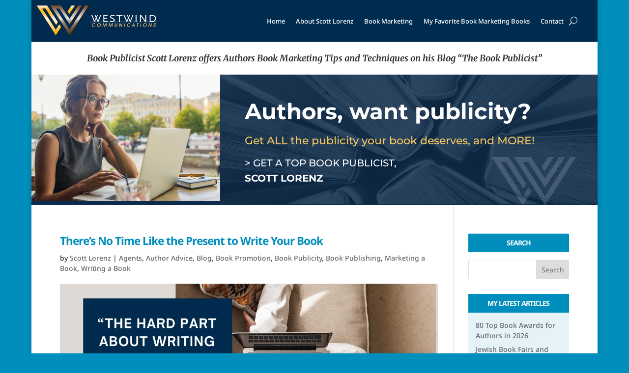

--- FILE ---
content_type: text/css
request_url: https://book-publicist.com/wp-content/uploads/forminator/47184_087603170b81a3188e8fb934081a16bb/css/style-47184.css?ver=1689465756
body_size: 2644
content:
#forminator-module-47184:not(.select2-dropdown) {
		padding-top: 0;
		padding-right: 0;
		padding-bottom: 0;
		padding-left: 0;
	}


	#forminator-module-47184 {
		border-width: 0;
		border-style: none;
		border-radius: 0;
		-moz-border-radius: 0;
		-webkit-border-radius: 0;
	}


	#forminator-module-47184 {
		border-color: rgba(0,0,0,0);
		background-color: rgba(0,0,0,0);
	}

#forminator-module-47184 .forminator-pagination-footer .forminator-button-paypal {
			flex: 1;
	}
#forminator-module-47184 .forminator-button-paypal > .paypal-buttons {
		}
	.forminator-ui#forminator-module-47184.forminator-design--default .forminator-response-message,
	.forminator-ui#forminator-module-47184.forminator-design--default .forminator-response-message p {
		font-size: 15px;
		font-family: inherit;
		font-weight: 400;
	}


	.forminator-ui#forminator-module-47184.forminator-design--default .forminator-response-message.forminator-error {
		background-color: #F9E4E8;
		box-shadow: inset 2px 0 0 0 #E04562;
		-moz-box-shadow: inset 2px 0 0 0 #E04562;
		-webkit-box-shadow: inset 2px 0 0 0 #E04562;
	}

	.forminator-ui#forminator-module-47184.forminator-design--default .forminator-response-message.forminator-error:hover,
	.forminator-ui#forminator-module-47184.forminator-design--default .forminator-response-message.forminator-error:focus,
	.forminator-ui#forminator-module-47184.forminator-design--default .forminator-response-message.forminator-error:active {
		box-shadow: inset 2px 0 0 0 #E04562;
		-moz-box-shadow: inset 2px 0 0 0 #E04562;
		-webkit-box-shadow: inset 2px 0 0 0 #E04562;
	}

	.forminator-ui#forminator-module-47184.forminator-design--default .forminator-response-message.forminator-error,
	.forminator-ui#forminator-module-47184.forminator-design--default .forminator-response-message.forminator-error p {
		color: #333333;
	}


	.forminator-ui#forminator-module-47184.forminator-design--default .forminator-response-message.forminator-success {
		background-color: #BCEEE6;
		box-shadow: inset 2px 0 0 0 #1ABCA1;
		-moz-box-shadow: inset 2px 0 0 0 #1ABCA1;
		-webkit-box-shadow: inset 2px 0 0 0 #1ABCA1;
	}

	.forminator-ui#forminator-module-47184.forminator-design--default .forminator-response-message.forminator-success:hover,
	.forminator-ui#forminator-module-47184.forminator-design--default .forminator-response-message.forminator-success:focus,
	.forminator-ui#forminator-module-47184.forminator-design--default .forminator-response-message.forminator-success:active {
		box-shadow: inset 2px 0 0 0 #1ABCA1;
		-moz-box-shadow: inset 2px 0 0 0 #1ABCA1;
		-webkit-box-shadow: inset 2px 0 0 0 #1ABCA1;
	}

	.forminator-ui#forminator-module-47184.forminator-design--default .forminator-response-message.forminator-success,
	.forminator-ui#forminator-module-47184.forminator-design--default .forminator-response-message.forminator-success p {
		color: #333333;
	}


	.forminator-ui#forminator-module-47184.forminator-design--default .forminator-response-message.forminator-loading {
		background-color: #F8F8F8;
	}

	.forminator-ui#forminator-module-47184.forminator-design--default .forminator-response-message.forminator-loading,
	.forminator-ui#forminator-module-47184.forminator-design--default .forminator-response-message.forminator-loading p {
		color: #666666;
	}


	.forminator-ui#forminator-module-47184.forminator-design--default .forminator-title {
		font-size: 45px;
		font-family: inherit;
		font-weight: 400;
		text-align: left;
	}

	.forminator-ui#forminator-module-47184.forminator-design--default .forminator-subtitle {
		font-size: 18px;
		font-family: inherit;
		font-weight: 400;
		text-align: left;
	}


	.forminator-ui#forminator-module-47184.forminator-design--default .forminator-title {
		color: #333333;
	}

	.forminator-ui#forminator-module-47184.forminator-design--default .forminator-subtitle {
		color: #333333;
	}


	.forminator-ui#forminator-module-47184.forminator-design--default .forminator-label {
		font-size: 12px;
		font-family: inherit;
		font-weight: 700;
	}


	.forminator-ui#forminator-module-47184.forminator-design--default .forminator-label {
		color: #777771;
	}

	.forminator-ui#forminator-module-47184.forminator-design--default .forminator-label .forminator-required {
		color: #E04562;
	}


	.forminator-ui#forminator-module-47184.forminator-design--default .forminator-description-password {
		display: block;
	}

	.forminator-ui#forminator-module-47184.forminator-design--default .forminator-description,
	.forminator-ui#forminator-module-47184.forminator-design--default .forminator-description p {
		font-size: 12px;
		font-family: inherit;
		font-weight: 400;
	}

	.forminator-ui#forminator-module-47184.forminator-design--default .forminator-description a,
	.forminator-ui#forminator-module-47184.forminator-design--default .forminator-description a:hover,
	.forminator-ui#forminator-module-47184.forminator-design--default .forminator-description a:focus,
	.forminator-ui#forminator-module-47184.forminator-design--default .forminator-description a:active {
		box-shadow: none;
		text-decoration: none;
	}

	.forminator-ui#forminator-module-47184.forminator-design--default .forminator-description p {
		margin: 0;
		padding: 0;
		border: 0;
	}


	.forminator-ui#forminator-module-47184.forminator-design--default .forminator-description,
	.forminator-ui#forminator-module-47184.forminator-design--default .forminator-description p {
		color: #777771;
	}

	.forminator-ui#forminator-module-47184.forminator-design--default .forminator-description a {
		color: #17A8E3;
	}

	.forminator-ui#forminator-module-47184.forminator-design--default .forminator-description a:hover {
		color: #008FCA;
	}

	.forminator-ui#forminator-module-47184.forminator-design--default .forminator-description a:active {
		color: #008FCA;
	}


	.forminator-ui#forminator-module-47184.forminator-design--default .forminator-error-message {
		font-size: 12px;
		font-family: inherit;
		font-weight: 500;
	}


	.forminator-ui#forminator-module-47184.forminator-design--default .forminator-error-message {
		background-color: #F9E4E8;
		color: #E04562;
	}


	.forminator-ui#forminator-module-47184.forminator-design--default .forminator-input,
	.forminator-ui#forminator-module-47184.forminator-design--default .forminator-input input {
		font-size: 16px;
		font-family: inherit;
		font-weight: 400;
	}


	.forminator-ui#forminator-module-47184.forminator-design--default .forminator-input,
	.forminator-ui#forminator-module-47184.forminator-design--default .forminator-input:hover,
	.forminator-ui#forminator-module-47184.forminator-design--default .forminator-input:focus,
	.forminator-ui#forminator-module-47184.forminator-design--default .forminator-input:active {
		border-color: #777771;
		background-color: #EDEDED;
		color: #000000;
	}

	.forminator-ui#forminator-module-47184.forminator-design--default .forminator-input:disabled,
	.forminator-ui#forminator-module-47184.forminator-design--default .forminator-calculation:disabled {
		-webkit-text-fill-color: #000000;
		opacity: 1;
	}

	.forminator-ui#forminator-module-47184.forminator-design--default .forminator-input input,
	.forminator-ui#forminator-module-47184.forminator-design--default .forminator-input input:hover,
	.forminator-ui#forminator-module-47184.forminator-design--default .forminator-input input:focus,
	.forminator-ui#forminator-module-47184.forminator-design--default .forminator-input input:active {
		color: #000000;
	}

	.forminator-ui#forminator-module-47184.forminator-design--default .forminator-input::placeholder {
		color: #888888;
	}

	.forminator-ui#forminator-module-47184.forminator-design--default .forminator-input:-moz-placeholder {
		color: #888888;
	}

	.forminator-ui#forminator-module-47184.forminator-design--default .forminator-input::-moz-placeholder {
		color: #888888;
	}

	.forminator-ui#forminator-module-47184.forminator-design--default .forminator-input:-ms-input-placeholder {
		color: #888888;
	}

	.forminator-ui#forminator-module-47184.forminator-design--default .forminator-input::-webkit-input-placeholder {
		color: #888888;
	}

	.forminator-ui#forminator-module-47184.forminator-design--default .forminator-is_hover .forminator-input {
		border-color: #17A8E3;
		background-color: #E6E6E6;
	}

	.forminator-ui#forminator-module-47184.forminator-design--default .forminator-is_active .forminator-input {
		border-color: #17A8E3;
		background-color: #E6E6E6;
	}

	.forminator-ui#forminator-module-47184.forminator-design--default .forminator-has_error .forminator-input {
		border-color: #E04562;
	}

	.forminator-ui#forminator-module-47184.forminator-design--default .forminator-input-with-icon [class*="forminator-icon-"] {
		color: #777771;
	}

	.forminator-ui#forminator-module-47184.forminator-design--default .forminator-is_active .forminator-input-with-icon [class*="forminator-icon-"] {
		color: #17A8E3;
	}


	.forminator-ui#forminator-module-47184.forminator-design--default .forminator-suffix {
		font-size: 16px;
		font-family: inherit;
		font-weight: 500;
	}


	.forminator-ui#forminator-module-47184.forminator-design--default .forminator-suffix {
		color: #000000;
	}


	.forminator-ui#forminator-module-47184.forminator-design--default .forminator-prefix {
		font-size: 16px;
		font-family: inherit;
		font-weight: 500;
	}


	.forminator-ui#forminator-module-47184.forminator-design--default .forminator-prefix {
		color: #000000;
	}


	.forminator-ui#forminator-module-47184.forminator-design--default .forminator-textarea {
		font-size: 16px;
		font-family: inherit;
		font-weight: 400;
	}


	.forminator-ui#forminator-module-47184.forminator-design--default .forminator-textarea,
	.forminator-ui#forminator-module-47184.forminator-design--default .forminator-textarea:hover,
	.forminator-ui#forminator-module-47184.forminator-design--default .forminator-textarea:focus,
	.forminator-ui#forminator-module-47184.forminator-design--default .forminator-textarea:active {
		border-color: #777771;
		background-color: #EDEDED;
		color: #000000;
	}

	.forminator-ui#forminator-module-47184.forminator-design--default .forminator-is_hover .forminator-textarea {
		border-color: #17A8E3;
		background-color: #E6E6E6;
	}

	.forminator-ui#forminator-module-47184.forminator-design--default .forminator-is_active .forminator-textarea {
		border-color: #17A8E3;
		background-color: #E6E6E6;
	}

	.forminator-ui#forminator-module-47184.forminator-design--default .forminator-has_error .forminator-textarea {
		border-color: #E04562;
	}

	.forminator-ui#forminator-module-47184.forminator-design--default .forminator-textarea::placeholder {
		color: #888888;
	}

	.forminator-ui#forminator-module-47184.forminator-design--default .forminator-textarea:-moz-placeholder {
		color: #888888;
	}

	.forminator-ui#forminator-module-47184.forminator-design--default .forminator-textarea::-moz-placeholder {
		color: #888888;
	}

	.forminator-ui#forminator-module-47184.forminator-design--default .forminator-textarea:-ms-input-placeholder {
		color: #888888;
	}

	.forminator-ui#forminator-module-47184.forminator-design--default .forminator-textarea::-webkit-input-placeholder {
		color: #888888;
	}


	.forminator-ui#forminator-module-47184.forminator-design--default .forminator-radio {
		font-size: 14px;
		font-family: inherit;
		font-weight: 400;
	}


	.forminator-ui#forminator-module-47184.forminator-design--default .forminator-radio {
		color: #000000;
	}

	.forminator-ui#forminator-module-47184.forminator-design--default .forminator-radio .forminator-radio-bullet,
	.forminator-ui#forminator-module-47184.forminator-design--default .forminator-radio .forminator-radio-image {
		border-color: #777771;
		background-color: #EDEDED;
	}

	.forminator-ui#forminator-module-47184.forminator-design--default .forminator-radio .forminator-radio-bullet:before {
		background-color: #17A8E3;
	}

	.forminator-ui#forminator-module-47184.forminator-design--default .forminator-radio input:checked + .forminator-radio-bullet {
		border-color: #17A8E3;
		background-color: #EDEDED;
	}

	.forminator-ui#forminator-module-47184.forminator-design--default .forminator-radio:hover .forminator-radio-image,
	.forminator-ui#forminator-module-47184.forminator-design--default .forminator-radio input:checked ~ .forminator-radio-image {
		border-color: #17A8E3;
		background-color: #E1F6FF;
	}

	.forminator-ui#forminator-module-47184.forminator-design--default .forminator-has_error .forminator-radio .forminator-radio-bullet {
		border-color: #E04562;
	}


	.forminator-ui#forminator-module-47184.forminator-design--default .forminator-checkbox,
	.forminator-ui#forminator-module-47184.forminator-design--default .forminator-checkbox__label,
	.forminator-ui#forminator-module-47184.forminator-design--default .forminator-checkbox__label p {
		font-size: 14px;
		font-family: inherit;
		font-weight: 400;
	}


	.forminator-ui#forminator-module-47184.forminator-design--default .forminator-checkbox,
	.forminator-ui#forminator-module-47184.forminator-design--default .forminator-checkbox__label,
	.forminator-ui#forminator-module-47184.forminator-design--default .forminator-checkbox__label p,
	.forminator-select-dropdown-container--open .forminator-custom-form-47184.forminator-dropdown--default .forminator-checkbox {
		color: #000000;
	}

	.forminator-ui#forminator-module-47184.forminator-design--default .forminator-checkbox .forminator-checkbox-box,
	.forminator-select-dropdown-container--open .forminator-custom-form-47184.forminator-dropdown--default .forminator-checkbox .forminator-checkbox-box {
		border-color: #777771;
		background-color: #EDEDED;
		color: #17A8E3;
	}

	.forminator-ui#forminator-module-47184.forminator-design--default .forminator-checkbox .forminator-checkbox-image {
		border-color: #777771;
		background-color: #EDEDED;
	}

	.forminator-ui#forminator-module-47184.forminator-design--default .forminator-checkbox input:checked + .forminator-checkbox-box,
	.forminator-select-dropdown-container--open .forminator-custom-form-47184.forminator-dropdown--default .forminator-checkbox input:checked + .forminator-checkbox-box {
		border-color: #17A8E3;
		background-color: #EDEDED;
	}

	.forminator-ui#forminator-module-47184.forminator-design--default .forminator-checkbox:hover .forminator-checkbox-image,
	.forminator-ui#forminator-module-47184.forminator-design--default .forminator-checkbox input:checked ~ .forminator-checkbox-image {
		border-color: #17A8E3;
		background-color: #E1F6FF;
	}

	.forminator-ui#forminator-module-47184.forminator-design--default .forminator-has_error .forminator-checkbox .forminator-checkbox-box,
	.forminator-select-dropdown-container--open .forminator-custom-form-47184.forminator-dropdown--default .forminator-has_error .forminator-checkbox .forminator-checkbox-box {
		border-color: #E04562;
	}

	@media screen and ( max-width: 782px ) {
		.forminator-ui#forminator-module-47184.forminator-design--default .forminator-checkbox:hover .forminator-checkbox-image {
			border-color: #777771;
			background-color: #EDEDED;
		}
	}


	.forminator-ui#forminator-module-47184.forminator-design--default .forminator-consent,
	.forminator-ui#forminator-module-47184.forminator-design--default .forminator-consent__label,
	.forminator-ui#forminator-module-47184.forminator-design--default .forminator-consent__label p {
		color: #000000;
	}

	.forminator-ui#forminator-module-47184.forminator-design--default .forminator-consent .forminator-checkbox-box {
		border-color: #777771;
		background-color: #EDEDED;
		color: #17A8E3;
	}

	.forminator-ui#forminator-module-47184.forminator-design--default .forminator-consent input:checked + .forminator-checkbox-box {
		border-color: #17A8E3;
		background-color: #EDEDED;
	}

	.forminator-ui#forminator-module-47184.forminator-design--default .forminator-has_error .forminator-consent .forminator-checkbox-box {
		border-color: #E04562;
	}


	.forminator-ui#forminator-module-47184.forminator-design--default select.forminator-select2 + .forminator-select .selection .select2-selection--single[role="combobox"] .select2-selection__rendered {
		font-size: 16px;
		line-height: 22px;
		font-weight: 400;
	}


	.forminator-ui#forminator-module-47184.forminator-design--default .forminator-select2 + .forminator-select .selection .select2-selection--single[role="combobox"] {
		border-color: #777771;
		background-color: #EDEDED;
	}

	.forminator-ui#forminator-module-47184.forminator-design--default .forminator-select2 + .forminator-select .selection .select2-selection--single[role="combobox"] .select2-selection__rendered {
		color: #000000;
	}

	.forminator-ui#forminator-module-47184.forminator-design--default .forminator-select2 + .forminator-select .selection .select2-selection--single[role="combobox"] .select2-selection__arrow {
		color: #777771;
	}

	.forminator-ui#forminator-module-47184.forminator-design--default .forminator-select2 + .forminator-select .selection .select2-selection--single[role="combobox"]:hover {
		border-color: #17A8E3;
		background-color: #E6E6E6;
	}

	.forminator-ui#forminator-module-47184.forminator-design--default .forminator-select2 + .forminator-select .selection .select2-selection--single[role="combobox"]:hover .select2-selection__rendered {
		color: #000000;
	}

	.forminator-ui#forminator-module-47184.forminator-design--default .forminator-select2 + .forminator-select .selection .select2-selection--single[role="combobox"]:hover .select2-selection__arrow {
		color: #17A8E3;
	}

	.forminator-ui#forminator-module-47184.forminator-design--default .forminator-select2 + .forminator-select.select2-container--open .selection .select2-selection--single[role="combobox"] {
		border-color: #17A8E3;
		background-color: #E6E6E6;
	}

	.forminator-ui#forminator-module-47184.forminator-design--default .forminator-select2 + .forminator-select.select2-container--open .selection .select2-selection--single[role="combobox"] .select2-selection__rendered {
		color: #000000;
	}

	.forminator-ui#forminator-module-47184.forminator-design--default .forminator-select2 + .forminator-select.select2-container--open .selection .select2-selection--single[role="combobox"] .select2-selection__arrow {
		color: #17A8E3;
	}

	.forminator-ui#forminator-module-47184.forminator-design--default .forminator-field.forminator-has_error .forminator-select2 + .forminator-select .selection .select2-selection--single[role="combobox"] {
		border-color: #E04562;
	}


	.forminator-select-dropdown-container--open .forminator-custom-form-47184.forminator-dropdown--default .select2-search input,
	.forminator-select-dropdown-container--open .forminator-dropdown--multiple.forminator-custom-form-47184.forminator-dropdown--default .select2-search input {
		font-size: 16px;
		font-weight: 400;
	}

	.forminator-select-dropdown-container--open .forminator-custom-form-47184.forminator-dropdown--default .select2-results .select2-results__options .select2-results__option,
	.forminator-select-dropdown-container--open .forminator-dropdown--multiple.forminator-custom-form-47184.forminator-dropdown--default .select2-results .select2-results__options .select2-results__option span {
		font-size: 16px;
		font-weight: 400;
	}


	.forminator-select-dropdown-container--open .forminator-custom-form-47184.forminator-dropdown--default {
		border-color: #17A8E3;
		background-color: #E6E6E6;
	}

	.forminator-select-dropdown-container--open .forminator-custom-form-47184.forminator-dropdown--default .select2-results .select2-results__options .select2-results__option,
	.forminator-select-dropdown-container--open .forminator-custom-form-47184.forminator-dropdown--default .select2-results .select2-results__options .select2-results__option span:not(.forminator-checkbox-box) {
		color: #777771;
	}

	.forminator-select-dropdown-container--open .forminator-custom-form-47184.forminator-dropdown--default .select2-results .select2-results__options .select2-results__option:not(.select2-results__option--selected).select2-results__option--highlighted,
	.forminator-select-dropdown-container--open .forminator-custom-form-47184.forminator-dropdown--default .select2-results .select2-results__options .select2-results__option:not(.select2-results__option--selected).select2-results__option--highlighted span:not(.forminator-checkbox-box) {
		background-color: #DDDDDD;
		color: #000000;
	}

	.forminator-select-dropdown-container--open .forminator-custom-form-47184.forminator-dropdown--default .select2-results .select2-results__options .select2-results__option.select2-results__option--selected,
	.forminator-select-dropdown-container--open .forminator-custom-form-47184.forminator-dropdown--default .select2-results .select2-results__options .select2-results__option.select2-results__option--selected span:not(.forminator-checkbox-box) {
		background-color: #17A8E3;
		color: #FFFFFF;
	}

	.forminator-select-dropdown-container--open .forminator-custom-form-47184.forminator-dropdown--default .select2-search input,
	.forminator-select-dropdown-container--open .forminator-custom-form-47184.forminator-dropdown--default .select2-search input:focus,
	.forminator-select-dropdown-container--open .forminator-custom-form-47184.forminator-dropdown--default .select2-search input:hover {
		border-color: #17A8E3;
		background-color: #FFFFFF;
		color: #000000;
	}


	.forminator-ui#forminator-module-47184.forminator-design--default .forminator-multiselect .forminator-option {
		font-size: 16px;
		font-family: inherit;
		font-weight: 400;
	}

	.forminator-ui#forminator-module-47184.forminator-design--default .forminator-select2-selections > li {
		font-size: 12px;
		font-family: inherit;
		font-weight: 500;
	}



	.forminator-ui#forminator-module-47184.forminator-design--default select.forminator-select2 + .forminator-select .selection .select2-selection--multiple[role="combobox"] .select2-selection__placeholder {
		font-size: 16px;
		line-height: 22px;
		font-weight: 400;
	}


	.forminator-ui#forminator-module-47184.forminator-design--default .forminator-multiselect {
		border-color: #777771;
		background-color: #E6E6E6;
	}

	.forminator-ui#forminator-module-47184.forminator-design--default .forminator-has_error .forminator-multiselect {
		border-color: #E04562;
	}

	.forminator-ui#forminator-module-47184.forminator-design--default .forminator-multiselect .forminator-option {
		color: #777771;
	}

	.forminator-ui#forminator-module-47184.forminator-design--default .forminator-multiselect .forminator-option:hover {
		background-color: #DDDDDD;
		color: #000000;
	}

	.forminator-ui#forminator-module-47184.forminator-design--default .forminator-multiselect .forminator-option.forminator-is_checked {
		background-color: #17A8E3;
		color: #FFFFFF;
	}

	.forminator-ui#forminator-module-47184.forminator-design--default .forminator-select2-selections > li {
		background-color: #888888;
		color: #FFFFFF;
	}

	.forminator-ui#forminator-module-47184.forminator-design--default .forminator-select2-selections > li > button {
		color: #FFFFFF;
	}




	.forminator-ui#forminator-module-47184.forminator-design--default .forminator-select2 + .forminator-select .selection .select2-selection--multiple[role="combobox"] {
		border-color: #777771;
		background-color: #EDEDED;
	}

	.forminator-ui#forminator-module-47184.forminator-design--default .forminator-select2 + .forminator-select .selection .select2-selection--multiple[role="combobox"] .select2-selection__rendered {
		color: #000000;
	}

	.forminator-ui#forminator-module-47184.forminator-design--default .forminator-select2 + .forminator-select .selection .select2-selection--multiple[role="combobox"] .select2-selection__arrow {
		color: #777771;
	}

	.forminator-ui#forminator-module-47184.forminator-design--default .forminator-select2 + .forminator-select .selection .select2-selection--multiple[role="combobox"]:hover {
		border-color: #17A8E3;
		background-color: #E6E6E6;
	}

	.forminator-ui#forminator-module-47184.forminator-design--default .forminator-select2 + .forminator-select .selection .select2-selection--multiple[role="combobox"]:hover .select2-selection__rendered {
		color: #000000;
	}

	.forminator-ui#forminator-module-47184.forminator-design--default .forminator-select2 + .forminator-select .selection .select2-selection--multiple[role="combobox"]:hover .select2-selection__arrow {
		color: #17A8E3;
	}

	.forminator-ui#forminator-module-47184.forminator-design--default .forminator-select2 + .forminator-select.select2-container--open .selection .select2-selection--multiple[role="combobox"] {
		border-color: #17A8E3;
		background-color: #E6E6E6;
	}

	.forminator-ui#forminator-module-47184.forminator-design--default .forminator-select2 + .forminator-select.select2-container--open .selection .select2-selection--multiple[role="combobox"] .select2-selection__rendered {
		color: #000000;
	}

	.forminator-ui#forminator-module-47184.forminator-design--default .forminator-select2 + .forminator-select.select2-container--open .selection .select2-selection--multiple[role="combobox"] .select2-selection__arrow {
		color: #17A8E3;
	}

	.forminator-ui#forminator-module-47184.forminator-design--default .forminator-field.forminator-has_error .forminator-select2 + .forminator-select .selection .select2-selection--multiple[role="combobox"] {
		border-color: #E04562;
	}


	.forminator-custom-form-47184.forminator-calendar--default {
		font-family: inherit;
	}


	.forminator-custom-form-47184.forminator-calendar--default:before {
		border-color: #17A8E3;
		background-color: #E6E6E6;
	}

	.forminator-custom-form-47184.forminator-calendar--default .ui-datepicker-header .ui-corner-all {
		background-color: #17A8E3;
		color: #FFFFFF;
	}

	.forminator-custom-form-47184.forminator-calendar--default .ui-datepicker-header .ui-datepicker-title select {
		border-color: #BBBBBB;
		background-color: #FFFFFF;
		color: #777771;
	}

	.forminator-custom-form-47184.forminator-calendar--default .ui-datepicker-calendar thead th {
		color: #333333;
	}

	.forminator-custom-form-47184.forminator-calendar--default .ui-datepicker-calendar tbody td a.ui-state-default,
	.forminator-custom-form-47184.forminator-calendar--default .ui-datepicker-calendar tbody td.ui-state-disabled span {
		border-color: #E6E6E6;
		background-color: #E6E6E6;
		color: #777771;
	}

	.forminator-custom-form-47184.forminator-calendar--default .ui-datepicker-calendar tbody td a.ui-state-default:hover,
	.forminator-custom-form-47184.forminator-calendar--default .ui-datepicker-calendar tbody td a.ui-state-default.ui-state-hover {
		border-color: #DDDDDD;
		background-color: #DDDDDD;
		color: #777771;
	}

	.forminator-custom-form-47184.forminator-calendar--default .ui-datepicker-calendar tbody td a.ui-state-default:active,
	.forminator-custom-form-47184.forminator-calendar--default .ui-datepicker-calendar tbody td a.ui-state-default.ui-state-active {
		border-color: #17A8E3;
		background-color: #17A8E3;
		color: #FFFFFF;
	}

	.forminator-custom-form-47184.forminator-calendar--default .ui-datepicker-calendar tbody td a.ui-state-default.ui-state-highlight {
		border-color: #17A8E3;
		background-color: #C8DEE7;
		color: #17A8E3;
	}

	.forminator-custom-form-47184.forminator-calendar--default .ui-datepicker-calendar tbody td a.ui-state-default.ui-state-highlight:active,
	.forminator-custom-form-47184.forminator-calendar--default .ui-datepicker-calendar tbody td a.ui-state-default.ui-state-highlight.ui-state-active {
		border-color: #17A8E3;
		background-color: #17A8E3;
		color: #FFFFFF;
	}


	.forminator-ui#forminator-module-47184.forminator-design--default .forminator-button-upload {
		font-size: 14px;
		font-family: inherit;
		font-weight: 500;
	}

	.forminator-ui#forminator-module-47184.forminator-design--default .forminator-file-upload > span {
		font-size: 12px;
		font-family: inherit;
		font-weight: 500;
	}


	.forminator-ui#forminator-module-47184.forminator-design--default .forminator-button-upload {
		background-color: #1ABCA1;
		color: #FFFFFF;
	}

	.forminator-ui#forminator-module-47184.forminator-design--default .forminator-button-upload:hover {
		background-color: #159C85;
		color: #FFFFFF;
	}

	.forminator-ui#forminator-module-47184.forminator-design--default .forminator-button-upload:active {
		background-color: #159C85;
		color: #FFFFFF;
	}

	.forminator-ui#forminator-module-47184.forminator-design--default .forminator-file-upload > span {
		color: #777771;
	}

	.forminator-ui#forminator-module-47184.forminator-design--default .forminator-button-delete {
		background-color: rgba(0,0,0,0);
	}

	.forminator-ui#forminator-module-47184.forminator-design--default .forminator-button-delete:hover {
		background-color: #F9E4E8;
	}

	.forminator-ui#forminator-module-47184.forminator-design--default .forminator-button-delete:active {
		background-color: #F9E4E8;
	}

	.forminator-ui#forminator-module-47184.forminator-design--default .forminator-button-delete [class*="forminator-icon-"] {
		color: #E04562;
	}

	.forminator-ui#forminator-module-47184.forminator-design--default .forminator-button-delete:hover [class*="forminator-icon-"] {
		color: #E04562;
	}

	.forminator-ui#forminator-module-47184.forminator-design--default .forminator-button-delete:active [class*="forminator-icon-"] {
		color: #E04562;
	}


	/*
	====================
	MU Panel Font Styles
	====================
	*/

	/* STATE: Default */

	.forminator-ui#forminator-module-47184.forminator-design--default .forminator-multi-upload .forminator-multi-upload-message p {
		font-size: 13px;
		line-height: 1.7;
		font-weight: 400;
	}

	.forminator-ui#forminator-module-47184.forminator-design--default .forminator-multi-upload .forminator-multi-upload-message p a,
	.forminator-ui#forminator-module-47184.forminator-design--default .forminator-multi-upload .forminator-multi-upload-message p a:visited,
	.forminator-ui#forminator-module-47184.forminator-design--default .forminator-multi-upload .forminator-multi-upload-message p a:hover,
	.forminator-ui#forminator-module-47184.forminator-design--default .forminator-multi-upload .forminator-multi-upload-message p a:focus {
		font-weight: 700;
		text-decoration: underline;
	}

	/*
	====================
	MU File Font Styles
	====================
	*/

	/* STATE: Default */

	.forminator-ui#forminator-module-47184.forminator-design--default .forminator-uploaded-file .forminator-uploaded-file--title {
		font-size: 13px;
		line-height: 1.3;
		font-weight: 700;
	}

	.forminator-ui#forminator-module-47184.forminator-design--default .forminator-uploaded-file .forminator-uploaded-file--size {
		font-size: 12px;
		line-height: 1.4em;
		font-weight: 700;
	}


	/*
	====================
	MU Panel Color Styles
	====================
	*/

	/* STATE: Default */

	.forminator-ui#forminator-module-47184.forminator-design--default .forminator-multi-upload {
		cursor: pointer;
		border-color: #777771;
		background-color: #EDEDED;
		color: #777771;
	}

	.forminator-ui#forminator-module-47184.forminator-design--default .forminator-multi-upload .forminator-multi-upload-message p {
		color: #666666;
	}

	.forminator-ui#forminator-module-47184.forminator-design--default .forminator-multi-upload .forminator-multi-upload-message p a,
	.forminator-ui#forminator-module-47184.forminator-design--default .forminator-multi-upload .forminator-multi-upload-message p a:visited,
	.forminator-ui#forminator-module-47184.forminator-design--default .forminator-multi-upload .forminator-multi-upload-message p a:hover,
	.forminator-ui#forminator-module-47184.forminator-design--default .forminator-multi-upload .forminator-multi-upload-message p a:focus {
		color: #17A8E3;
	}

	/* STATE: Hover */

	.forminator-ui#forminator-module-47184.forminator-design--default .forminator-multi-upload:hover {
		border-color: #17A8E3;
		background-color: #E6E6E6;
		color: #777771;
	}

	/* STATE: Drag Over */

	.forminator-ui#forminator-module-47184.forminator-design--default .forminator-multi-upload.forminator-dragover {
		border-color: #17A8E3;
		background-color: #E1F6FF;
		color: #17A8E3;
	}

	/* STATE: Error */

	.forminator-ui#forminator-module-47184.forminator-design--default .forminator-has_error .forminator-multi-upload {
		border-color: #E04562;
		background-color: #EDEDED;
		color: #777771;
	}

	/*
	====================
	MU File Color Styles
	====================
	*/

	/* STATE: Default */

	.forminator-ui#forminator-module-47184.forminator-design--default .forminator-uploaded-file .forminator-uploaded-file--preview {
		border-color: #777771;
		background-color: #FFFFFF;
	}

	.forminator-ui#forminator-module-47184.forminator-design--default .forminator-uploaded-file .forminator-uploaded-file--preview [class*="forminator-icon-"] {
		color: #777771;
	}

	.forminator-ui#forminator-module-47184.forminator-design--default .forminator-uploaded-file .forminator-uploaded-file--title {
		color: #333333;
	}

	.forminator-ui#forminator-module-47184.forminator-design--default .forminator-uploaded-file .forminator-uploaded-file--size {
		color: #888888;
	}

	.forminator-ui#forminator-module-47184.forminator-design--default .forminator-uploaded-file .forminator-uploaded-file--size [class*="forminator-icon-"] {
		color: #888888;
	}

	/* Error */

	.forminator-ui#forminator-module-47184.forminator-design--default .forminator-uploaded-file.forminator-has_error .forminator-uploaded-file--image,
	.forminator-ui#forminator-module-47184.forminator-design--default .forminator-uploaded-file.forminator-has_error .forminator-uploaded-file--preview {
		border-color: #E04562;
		background-color: #FFFFFF;
	}

	.forminator-ui#forminator-module-47184.forminator-design--default .forminator-uploaded-file.forminator-has_error .forminator-uploaded-file--preview [class*="forminator-icon-"] {
		color: #777771;
	}

	.forminator-ui#forminator-module-47184.forminator-design--default .forminator-uploaded-file.forminator-has_error .forminator-uploaded-file--size [class*="forminator-icon-"] {
		color: #E04562;
	}


	/*
	====================
	Signature Font Styles
	====================
	*/

	/* STATE: Default */

	.forminator-ui#forminator-module-47184.forminator-design--default .forminator-signature .forminator-signature--placeholder {
		font-size: 16px;
		font-weight: 400;
	}


	/*
	====================
	Signature Colors
	====================
	*/

	/* STATE: Default */

	.forminator-ui#forminator-module-47184.forminator-design--default .forminator-signature {
		border-color: #777771;
		background-color: #EDEDED !important;
	}

	.forminator-ui#forminator-module-47184.forminator-design--default .forminator-signature .forminator-signature--placeholder {
		color: #888888;
	}

	/* STATE: Hover */

	.forminator-ui#forminator-module-47184.forminator-design--default .forminator-field-signature.forminator-is_hover .forminator-signature {
		border-color: #17A8E3;
		background-color: #E6E6E6 !important;
	}

	/* STATE: Error */

	.forminator-ui#forminator-module-47184.forminator-design--default .forminator-field-signature.forminator-has_error .forminator-signature {
		border-color: #E04562;
	}


	.forminator-ui#forminator-module-47184.forminator-design--default .forminator-button-submit {
		font-size: 14px;
		font-family: inherit;
		font-weight: 500;
	}


	.forminator-ui#forminator-module-47184.forminator-design--default .forminator-button-submit {
		background-color: #17A8E3;
		color: #FFFFFF;
	}

	.forminator-ui#forminator-module-47184.forminator-design--default .forminator-button-submit:hover {
		background-color: #008FCA;
		color: #FFFFFF;
	}

	.forminator-ui#forminator-module-47184.forminator-design--default .forminator-button-submit:active {
		background-color: #008FCA;
		color: #FFFFFF;
	}


	.forminator-ui#forminator-module-47184.forminator-design--default .forminator-pagination-steps .forminator-step .forminator-step-label {
		font-size: 12px;
		font-family: inherit;
		font-weight: 500;
	}


	.forminator-ui#forminator-module-47184.forminator-design--default .forminator-pagination-steps .forminator-break {
		background-color: #777771;
	}

	.forminator-ui#forminator-module-47184.forminator-design--default .forminator-pagination-steps .forminator-break:before {
		background-color: #17A8E3;
	}

	.forminator-ui#forminator-module-47184.forminator-design--default .forminator-pagination-steps .forminator-step .forminator-step-label {
		color: #17A8E3;
	}

	.forminator-ui#forminator-module-47184.forminator-design--default .forminator-pagination-steps .forminator-step .forminator-step-dot {
		border-color: #777771;
		background-color: #17A8E3;
	}

	.forminator-ui#forminator-module-47184.forminator-design--default .forminator-pagination-steps .forminator-step.forminator-current ~ .forminator-step .forminator-step-label {
		color: #777771;
	}

	.forminator-ui#forminator-module-47184.forminator-design--default .forminator-pagination-steps .forminator-step.forminator-current ~ .forminator-step .forminator-step-dot {
		border-color: #777771;
		background-color: #777771;
	}


	.forminator-ui#forminator-module-47184.forminator-design--default .forminator-pagination-progress .forminator-progress-label {
		font-size: 12px;
		font-family: inherit;
		font-weight: 500;
	}


	.forminator-ui#forminator-module-47184.forminator-design--default .forminator-pagination-progress .forminator-progress-label {
		color: #777771;
	}

	.forminator-ui#forminator-module-47184.forminator-design--default .forminator-pagination-progress .forminator-progress-bar {
		background-color: #E6E6E6;
	}

	.forminator-ui#forminator-module-47184.forminator-design--default .forminator-pagination-progress .forminator-progress-bar span {
		background-color: #17A8E3;
	}


	.forminator-ui#forminator-module-47184.forminator-design--default .forminator-button-back {
		font-size: 14px;
		font-family: inherit;
		font-weight: 500;
	}


	.forminator-ui#forminator-module-47184.forminator-design--default .forminator-button-back {
		background-color: #1ABCA1;
		color: #FFFFFF;
	}

	.forminator-ui#forminator-module-47184.forminator-design--default .forminator-button-back:hover {
		background-color: #159C85;
		color: #FFFFFF;
	}

	.forminator-ui#forminator-module-47184.forminator-design--default .forminator-button-back:active {
		background-color: #159C85;
		color: #FFFFFF;
	}


	.forminator-ui#forminator-module-47184.forminator-design--default .forminator-button-next {
		font-size: 14px;
		font-family: inherit;
		font-weight: 500;
	}


	.forminator-ui#forminator-module-47184.forminator-design--default .forminator-button-next {
		background-color: #1ABCA1;
		color: #FFFFFF;
	}

	.forminator-ui#forminator-module-47184.forminator-design--default .forminator-button-next:hover {
		background-color: #159C85;
		color: #FFFFFF;
	}

	.forminator-ui#forminator-module-47184.forminator-design--default .forminator-button-next:active {
		background-color: #159C85;
		color: #FFFFFF;
	}


	.forminator-ui#forminator-module-47184.forminator-design--default .forminator-repeater-field {
		background: rgba(248, 248, 248, 0.5);
		box-shadow: inset 5px 0px 0px rgba(221, 221, 221, 0.5);
	}

	.forminator-ui#forminator-module-47184.forminator-design--default .forminator-repeater-field .forminator-grouped-fields {
		border-bottom: 1px solid rgba(170, 170, 170, 0.5);
	}


.forminator-ui#forminator-module-47184.forminator-design--default .forminator-repeater-field .forminator-grouped-fields:last-child {
	border-bottom: unset;
}    
	.forminator-ui#forminator-module-47184.forminator-design--default .forminator-repeater-action-link,
	.forminator-ui#forminator-module-47184.forminator-design--default .forminator-repeater-action-button {
		font-size: 12px;
		font-family: inherit;
		font-weight: 500;
	}

	.forminator-ui#forminator-module-47184.forminator-design--default .forminator-repeater-action-icon {
		font-size: 18px;
	}


	.forminator-ui#forminator-module-47184.forminator-design--default .forminator-repeater-action-link {
		color: #17A8E3;
	}

	.forminator-ui#forminator-module-47184.forminator-design--default .forminator-repeater-action-link:hover,
	.forminator-ui#forminator-module-47184.forminator-design--default .forminator-repeater-action-link:active,
	.forminator-ui#forminator-module-47184.forminator-design--default .forminator-repeater-action-link:focus {
		color: #289DCC;
	}


	.forminator-ui#forminator-module-47184.forminator-design--default .forminator-repeater-action-icon {
		color: #888888;
	}

	.forminator-ui#forminator-module-47184.forminator-design--default .forminator-repeater-action-icon:hover,
	.forminator-ui#forminator-module-47184.forminator-design--default .forminator-repeater-action-icon:active {
		color: #666;
	}


	.forminator-ui#forminator-module-47184.forminator-design--default .forminator-repeater-action-button {
		background-color: #F8F8F8;
		color: #666666;
		border: 1px solid #AAAAAA;
	}

	.forminator-ui#forminator-module-47184.forminator-design--default .forminator-repeater-action-button:hover {
		background-color: #F1F1F1;
		color: #666666;
		border: 1px solid #AAAAAA;
	}

	.forminator-ui#forminator-module-47184.forminator-design--default .forminator-repeater-action-button:active {
		background-color: #EEEEEE;
		color: #333333;
		border: 1px solid #888888;
	}

	.forminator-ui#forminator-module-47184.forminator-design--default .forminator-repeater-action-button:disabled {
		background-color: transparent;
		color: #AAAAAA;
		border: 1px solid rgba(31, 31, 31, 0.12);
	}


	.forminator-ui#forminator-module-47184.forminator-design--default .StripeElement {
		padding: 9px;
		border-width: 1px;
		border-style: solid;
		border-color: #777771;
		border-radius: 2px;
		background-color: #EDEDED;
		color: #000000;
		transition: 0.2s ease;
	}

	.forminator-ui#forminator-module-47184.forminator-design--default .StripeElement:hover {
		border-color: #17A8E3;
		background-color: #E6E6E6;
	}

	.forminator-ui#forminator-module-47184.forminator-design--default .StripeElement--focus,
	.forminator-ui#forminator-module-47184.forminator-design--default .StripeElement--focus:hover {
		border-color: #17A8E3;
		background-color: #E6E6E6;
	}

	.forminator-ui#forminator-module-47184.forminator-design--default .StripeElement--invalid,
	.forminator-ui#forminator-module-47184.forminator-design--default .StripeElement--invalid:hover,
	.forminator-ui#forminator-module-47184.forminator-design--default .StripeElement--focus.StripeElement--invalid {
		border-color: #E04562;
	}



	.forminator-ui#forminator-module-47184.forminator-design--default .forminator-rating-suffix {
		color: #888;
	}

	.forminator-ui#forminator-module-47184.forminator-design--default .forminator-rating-item [class*=forminator-icon-]:before {
		color: #aaa;
	}

	.forminator-ui#forminator-module-47184.forminator-design--default .forminator-rating-item.forminator-rating-hover [class*=forminator-icon-]:before,
	.forminator-ui#forminator-module-47184.forminator-design--default .forminator-rating-item.forminator-rating-selected [class*=forminator-icon-]:before {
		color: #ff7e41;
	}